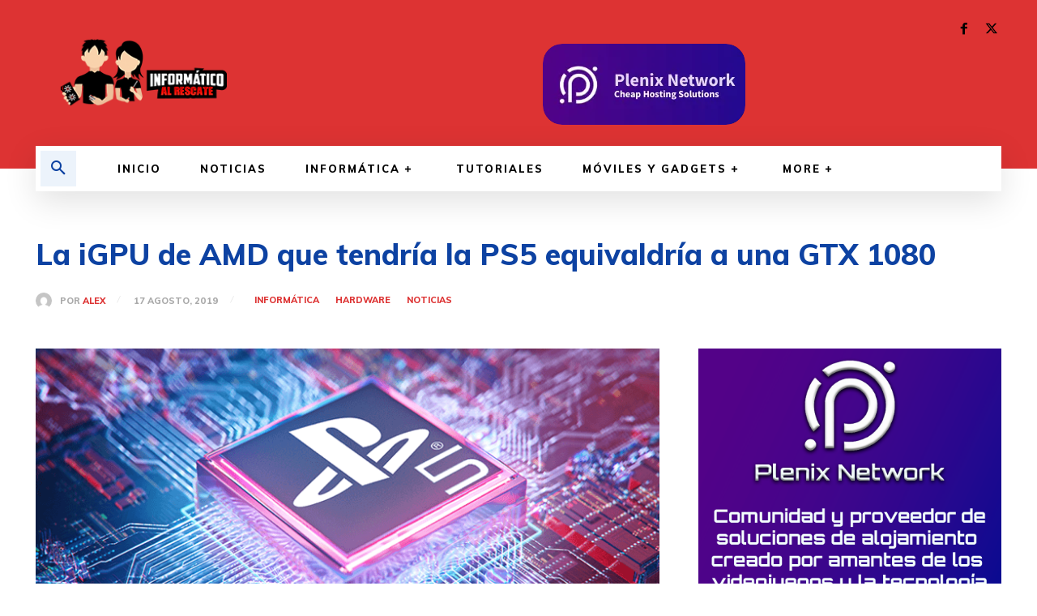

--- FILE ---
content_type: text/html; charset=utf-8
request_url: https://www.google.com/recaptcha/api2/aframe
body_size: 259
content:
<!DOCTYPE HTML><html><head><meta http-equiv="content-type" content="text/html; charset=UTF-8"></head><body><script nonce="EBkIy8aXVaOwsN5xJEP0xA">/** Anti-fraud and anti-abuse applications only. See google.com/recaptcha */ try{var clients={'sodar':'https://pagead2.googlesyndication.com/pagead/sodar?'};window.addEventListener("message",function(a){try{if(a.source===window.parent){var b=JSON.parse(a.data);var c=clients[b['id']];if(c){var d=document.createElement('img');d.src=c+b['params']+'&rc='+(localStorage.getItem("rc::a")?sessionStorage.getItem("rc::b"):"");window.document.body.appendChild(d);sessionStorage.setItem("rc::e",parseInt(sessionStorage.getItem("rc::e")||0)+1);localStorage.setItem("rc::h",'1768820469762');}}}catch(b){}});window.parent.postMessage("_grecaptcha_ready", "*");}catch(b){}</script></body></html>

--- FILE ---
content_type: application/javascript; charset=utf-8
request_url: https://fundingchoicesmessages.google.com/f/AGSKWxUn6lfjaVmSJX0sMyVfrG70qxp6iZWjIzjx8kntIlz6nqkb5ZkctROCgktJvT8VjN3tn7FbUI-vI-ULnVrvu_O6i7kMUl4TKIUNyjEMPxH39I88qBXHj6jGOVVL3nfMfaB_6EisglZ-y8j8gvnXyjmTCZORE9RISX6Rq6r-WmkMA5UIUZNemYlHHB-x/_/bbad6./advertmsig./150_500./160x600partner._160x400.
body_size: -1292
content:
window['66390c4c-1e41-4d57-844c-b326174437df'] = true;